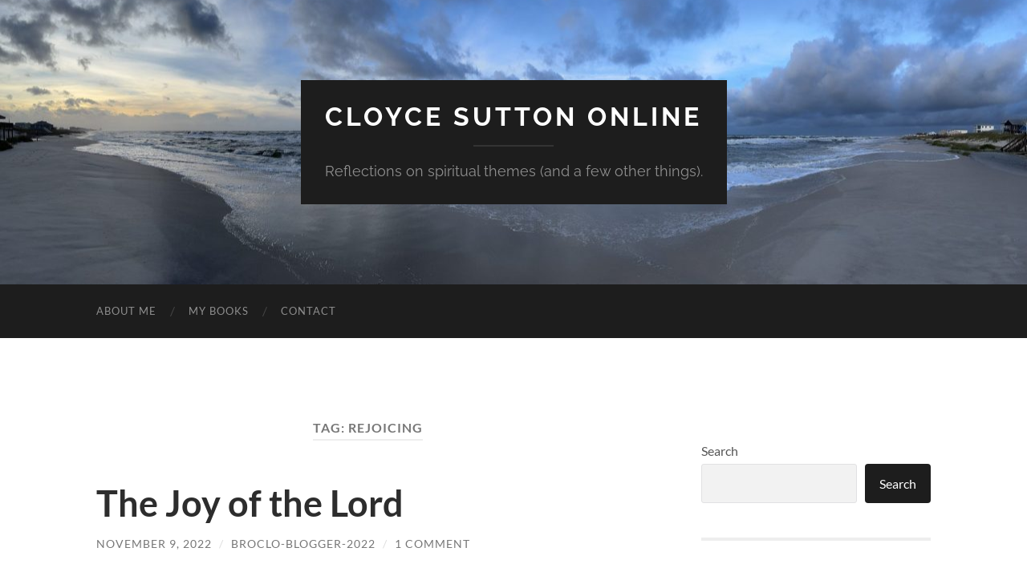

--- FILE ---
content_type: text/html; charset=UTF-8
request_url: https://cloyce-sutton.com/tag/rejoicing
body_size: 9305
content:
<!DOCTYPE html>

<html lang="en-US">

	<head>

		<meta http-equiv="content-type" content="text/html" charset="UTF-8" />
		<meta name="viewport" content="width=device-width, initial-scale=1.0" >

		<link rel="profile" href="http://gmpg.org/xfn/11">

		<title>Rejoicing &#8211; Cloyce Sutton Online</title>
<meta name='robots' content='max-image-preview:large' />
	<style>img:is([sizes="auto" i], [sizes^="auto," i]) { contain-intrinsic-size: 3000px 1500px }</style>
	<link rel="alternate" type="application/rss+xml" title="Cloyce Sutton Online &raquo; Feed" href="https://cloyce-sutton.com/feed" />
<link rel="alternate" type="application/rss+xml" title="Cloyce Sutton Online &raquo; Comments Feed" href="https://cloyce-sutton.com/comments/feed" />
<link rel="alternate" type="application/rss+xml" title="Cloyce Sutton Online &raquo; Rejoicing Tag Feed" href="https://cloyce-sutton.com/tag/rejoicing/feed" />
<script type="text/javascript">
/* <![CDATA[ */
window._wpemojiSettings = {"baseUrl":"https:\/\/s.w.org\/images\/core\/emoji\/16.0.1\/72x72\/","ext":".png","svgUrl":"https:\/\/s.w.org\/images\/core\/emoji\/16.0.1\/svg\/","svgExt":".svg","source":{"concatemoji":"https:\/\/cloyce-sutton.com\/wp-includes\/js\/wp-emoji-release.min.js?ver=6.8.3"}};
/*! This file is auto-generated */
!function(s,n){var o,i,e;function c(e){try{var t={supportTests:e,timestamp:(new Date).valueOf()};sessionStorage.setItem(o,JSON.stringify(t))}catch(e){}}function p(e,t,n){e.clearRect(0,0,e.canvas.width,e.canvas.height),e.fillText(t,0,0);var t=new Uint32Array(e.getImageData(0,0,e.canvas.width,e.canvas.height).data),a=(e.clearRect(0,0,e.canvas.width,e.canvas.height),e.fillText(n,0,0),new Uint32Array(e.getImageData(0,0,e.canvas.width,e.canvas.height).data));return t.every(function(e,t){return e===a[t]})}function u(e,t){e.clearRect(0,0,e.canvas.width,e.canvas.height),e.fillText(t,0,0);for(var n=e.getImageData(16,16,1,1),a=0;a<n.data.length;a++)if(0!==n.data[a])return!1;return!0}function f(e,t,n,a){switch(t){case"flag":return n(e,"\ud83c\udff3\ufe0f\u200d\u26a7\ufe0f","\ud83c\udff3\ufe0f\u200b\u26a7\ufe0f")?!1:!n(e,"\ud83c\udde8\ud83c\uddf6","\ud83c\udde8\u200b\ud83c\uddf6")&&!n(e,"\ud83c\udff4\udb40\udc67\udb40\udc62\udb40\udc65\udb40\udc6e\udb40\udc67\udb40\udc7f","\ud83c\udff4\u200b\udb40\udc67\u200b\udb40\udc62\u200b\udb40\udc65\u200b\udb40\udc6e\u200b\udb40\udc67\u200b\udb40\udc7f");case"emoji":return!a(e,"\ud83e\udedf")}return!1}function g(e,t,n,a){var r="undefined"!=typeof WorkerGlobalScope&&self instanceof WorkerGlobalScope?new OffscreenCanvas(300,150):s.createElement("canvas"),o=r.getContext("2d",{willReadFrequently:!0}),i=(o.textBaseline="top",o.font="600 32px Arial",{});return e.forEach(function(e){i[e]=t(o,e,n,a)}),i}function t(e){var t=s.createElement("script");t.src=e,t.defer=!0,s.head.appendChild(t)}"undefined"!=typeof Promise&&(o="wpEmojiSettingsSupports",i=["flag","emoji"],n.supports={everything:!0,everythingExceptFlag:!0},e=new Promise(function(e){s.addEventListener("DOMContentLoaded",e,{once:!0})}),new Promise(function(t){var n=function(){try{var e=JSON.parse(sessionStorage.getItem(o));if("object"==typeof e&&"number"==typeof e.timestamp&&(new Date).valueOf()<e.timestamp+604800&&"object"==typeof e.supportTests)return e.supportTests}catch(e){}return null}();if(!n){if("undefined"!=typeof Worker&&"undefined"!=typeof OffscreenCanvas&&"undefined"!=typeof URL&&URL.createObjectURL&&"undefined"!=typeof Blob)try{var e="postMessage("+g.toString()+"("+[JSON.stringify(i),f.toString(),p.toString(),u.toString()].join(",")+"));",a=new Blob([e],{type:"text/javascript"}),r=new Worker(URL.createObjectURL(a),{name:"wpTestEmojiSupports"});return void(r.onmessage=function(e){c(n=e.data),r.terminate(),t(n)})}catch(e){}c(n=g(i,f,p,u))}t(n)}).then(function(e){for(var t in e)n.supports[t]=e[t],n.supports.everything=n.supports.everything&&n.supports[t],"flag"!==t&&(n.supports.everythingExceptFlag=n.supports.everythingExceptFlag&&n.supports[t]);n.supports.everythingExceptFlag=n.supports.everythingExceptFlag&&!n.supports.flag,n.DOMReady=!1,n.readyCallback=function(){n.DOMReady=!0}}).then(function(){return e}).then(function(){var e;n.supports.everything||(n.readyCallback(),(e=n.source||{}).concatemoji?t(e.concatemoji):e.wpemoji&&e.twemoji&&(t(e.twemoji),t(e.wpemoji)))}))}((window,document),window._wpemojiSettings);
/* ]]> */
</script>
<style id='wp-emoji-styles-inline-css' type='text/css'>

	img.wp-smiley, img.emoji {
		display: inline !important;
		border: none !important;
		box-shadow: none !important;
		height: 1em !important;
		width: 1em !important;
		margin: 0 0.07em !important;
		vertical-align: -0.1em !important;
		background: none !important;
		padding: 0 !important;
	}
</style>
<link rel='stylesheet' id='wp-block-library-css' href='https://cloyce-sutton.com/wp-includes/css/dist/block-library/style.min.css?ver=6.8.3' type='text/css' media='all' />
<style id='classic-theme-styles-inline-css' type='text/css'>
/*! This file is auto-generated */
.wp-block-button__link{color:#fff;background-color:#32373c;border-radius:9999px;box-shadow:none;text-decoration:none;padding:calc(.667em + 2px) calc(1.333em + 2px);font-size:1.125em}.wp-block-file__button{background:#32373c;color:#fff;text-decoration:none}
</style>
<style id='global-styles-inline-css' type='text/css'>
:root{--wp--preset--aspect-ratio--square: 1;--wp--preset--aspect-ratio--4-3: 4/3;--wp--preset--aspect-ratio--3-4: 3/4;--wp--preset--aspect-ratio--3-2: 3/2;--wp--preset--aspect-ratio--2-3: 2/3;--wp--preset--aspect-ratio--16-9: 16/9;--wp--preset--aspect-ratio--9-16: 9/16;--wp--preset--color--black: #000000;--wp--preset--color--cyan-bluish-gray: #abb8c3;--wp--preset--color--white: #fff;--wp--preset--color--pale-pink: #f78da7;--wp--preset--color--vivid-red: #cf2e2e;--wp--preset--color--luminous-vivid-orange: #ff6900;--wp--preset--color--luminous-vivid-amber: #fcb900;--wp--preset--color--light-green-cyan: #7bdcb5;--wp--preset--color--vivid-green-cyan: #00d084;--wp--preset--color--pale-cyan-blue: #8ed1fc;--wp--preset--color--vivid-cyan-blue: #0693e3;--wp--preset--color--vivid-purple: #9b51e0;--wp--preset--color--accent: #1abc9c;--wp--preset--color--dark-gray: #444;--wp--preset--color--medium-gray: #666;--wp--preset--color--light-gray: #888;--wp--preset--gradient--vivid-cyan-blue-to-vivid-purple: linear-gradient(135deg,rgba(6,147,227,1) 0%,rgb(155,81,224) 100%);--wp--preset--gradient--light-green-cyan-to-vivid-green-cyan: linear-gradient(135deg,rgb(122,220,180) 0%,rgb(0,208,130) 100%);--wp--preset--gradient--luminous-vivid-amber-to-luminous-vivid-orange: linear-gradient(135deg,rgba(252,185,0,1) 0%,rgba(255,105,0,1) 100%);--wp--preset--gradient--luminous-vivid-orange-to-vivid-red: linear-gradient(135deg,rgba(255,105,0,1) 0%,rgb(207,46,46) 100%);--wp--preset--gradient--very-light-gray-to-cyan-bluish-gray: linear-gradient(135deg,rgb(238,238,238) 0%,rgb(169,184,195) 100%);--wp--preset--gradient--cool-to-warm-spectrum: linear-gradient(135deg,rgb(74,234,220) 0%,rgb(151,120,209) 20%,rgb(207,42,186) 40%,rgb(238,44,130) 60%,rgb(251,105,98) 80%,rgb(254,248,76) 100%);--wp--preset--gradient--blush-light-purple: linear-gradient(135deg,rgb(255,206,236) 0%,rgb(152,150,240) 100%);--wp--preset--gradient--blush-bordeaux: linear-gradient(135deg,rgb(254,205,165) 0%,rgb(254,45,45) 50%,rgb(107,0,62) 100%);--wp--preset--gradient--luminous-dusk: linear-gradient(135deg,rgb(255,203,112) 0%,rgb(199,81,192) 50%,rgb(65,88,208) 100%);--wp--preset--gradient--pale-ocean: linear-gradient(135deg,rgb(255,245,203) 0%,rgb(182,227,212) 50%,rgb(51,167,181) 100%);--wp--preset--gradient--electric-grass: linear-gradient(135deg,rgb(202,248,128) 0%,rgb(113,206,126) 100%);--wp--preset--gradient--midnight: linear-gradient(135deg,rgb(2,3,129) 0%,rgb(40,116,252) 100%);--wp--preset--font-size--small: 16px;--wp--preset--font-size--medium: 20px;--wp--preset--font-size--large: 24px;--wp--preset--font-size--x-large: 42px;--wp--preset--font-size--regular: 19px;--wp--preset--font-size--larger: 32px;--wp--preset--spacing--20: 0.44rem;--wp--preset--spacing--30: 0.67rem;--wp--preset--spacing--40: 1rem;--wp--preset--spacing--50: 1.5rem;--wp--preset--spacing--60: 2.25rem;--wp--preset--spacing--70: 3.38rem;--wp--preset--spacing--80: 5.06rem;--wp--preset--shadow--natural: 6px 6px 9px rgba(0, 0, 0, 0.2);--wp--preset--shadow--deep: 12px 12px 50px rgba(0, 0, 0, 0.4);--wp--preset--shadow--sharp: 6px 6px 0px rgba(0, 0, 0, 0.2);--wp--preset--shadow--outlined: 6px 6px 0px -3px rgba(255, 255, 255, 1), 6px 6px rgba(0, 0, 0, 1);--wp--preset--shadow--crisp: 6px 6px 0px rgba(0, 0, 0, 1);}:where(.is-layout-flex){gap: 0.5em;}:where(.is-layout-grid){gap: 0.5em;}body .is-layout-flex{display: flex;}.is-layout-flex{flex-wrap: wrap;align-items: center;}.is-layout-flex > :is(*, div){margin: 0;}body .is-layout-grid{display: grid;}.is-layout-grid > :is(*, div){margin: 0;}:where(.wp-block-columns.is-layout-flex){gap: 2em;}:where(.wp-block-columns.is-layout-grid){gap: 2em;}:where(.wp-block-post-template.is-layout-flex){gap: 1.25em;}:where(.wp-block-post-template.is-layout-grid){gap: 1.25em;}.has-black-color{color: var(--wp--preset--color--black) !important;}.has-cyan-bluish-gray-color{color: var(--wp--preset--color--cyan-bluish-gray) !important;}.has-white-color{color: var(--wp--preset--color--white) !important;}.has-pale-pink-color{color: var(--wp--preset--color--pale-pink) !important;}.has-vivid-red-color{color: var(--wp--preset--color--vivid-red) !important;}.has-luminous-vivid-orange-color{color: var(--wp--preset--color--luminous-vivid-orange) !important;}.has-luminous-vivid-amber-color{color: var(--wp--preset--color--luminous-vivid-amber) !important;}.has-light-green-cyan-color{color: var(--wp--preset--color--light-green-cyan) !important;}.has-vivid-green-cyan-color{color: var(--wp--preset--color--vivid-green-cyan) !important;}.has-pale-cyan-blue-color{color: var(--wp--preset--color--pale-cyan-blue) !important;}.has-vivid-cyan-blue-color{color: var(--wp--preset--color--vivid-cyan-blue) !important;}.has-vivid-purple-color{color: var(--wp--preset--color--vivid-purple) !important;}.has-black-background-color{background-color: var(--wp--preset--color--black) !important;}.has-cyan-bluish-gray-background-color{background-color: var(--wp--preset--color--cyan-bluish-gray) !important;}.has-white-background-color{background-color: var(--wp--preset--color--white) !important;}.has-pale-pink-background-color{background-color: var(--wp--preset--color--pale-pink) !important;}.has-vivid-red-background-color{background-color: var(--wp--preset--color--vivid-red) !important;}.has-luminous-vivid-orange-background-color{background-color: var(--wp--preset--color--luminous-vivid-orange) !important;}.has-luminous-vivid-amber-background-color{background-color: var(--wp--preset--color--luminous-vivid-amber) !important;}.has-light-green-cyan-background-color{background-color: var(--wp--preset--color--light-green-cyan) !important;}.has-vivid-green-cyan-background-color{background-color: var(--wp--preset--color--vivid-green-cyan) !important;}.has-pale-cyan-blue-background-color{background-color: var(--wp--preset--color--pale-cyan-blue) !important;}.has-vivid-cyan-blue-background-color{background-color: var(--wp--preset--color--vivid-cyan-blue) !important;}.has-vivid-purple-background-color{background-color: var(--wp--preset--color--vivid-purple) !important;}.has-black-border-color{border-color: var(--wp--preset--color--black) !important;}.has-cyan-bluish-gray-border-color{border-color: var(--wp--preset--color--cyan-bluish-gray) !important;}.has-white-border-color{border-color: var(--wp--preset--color--white) !important;}.has-pale-pink-border-color{border-color: var(--wp--preset--color--pale-pink) !important;}.has-vivid-red-border-color{border-color: var(--wp--preset--color--vivid-red) !important;}.has-luminous-vivid-orange-border-color{border-color: var(--wp--preset--color--luminous-vivid-orange) !important;}.has-luminous-vivid-amber-border-color{border-color: var(--wp--preset--color--luminous-vivid-amber) !important;}.has-light-green-cyan-border-color{border-color: var(--wp--preset--color--light-green-cyan) !important;}.has-vivid-green-cyan-border-color{border-color: var(--wp--preset--color--vivid-green-cyan) !important;}.has-pale-cyan-blue-border-color{border-color: var(--wp--preset--color--pale-cyan-blue) !important;}.has-vivid-cyan-blue-border-color{border-color: var(--wp--preset--color--vivid-cyan-blue) !important;}.has-vivid-purple-border-color{border-color: var(--wp--preset--color--vivid-purple) !important;}.has-vivid-cyan-blue-to-vivid-purple-gradient-background{background: var(--wp--preset--gradient--vivid-cyan-blue-to-vivid-purple) !important;}.has-light-green-cyan-to-vivid-green-cyan-gradient-background{background: var(--wp--preset--gradient--light-green-cyan-to-vivid-green-cyan) !important;}.has-luminous-vivid-amber-to-luminous-vivid-orange-gradient-background{background: var(--wp--preset--gradient--luminous-vivid-amber-to-luminous-vivid-orange) !important;}.has-luminous-vivid-orange-to-vivid-red-gradient-background{background: var(--wp--preset--gradient--luminous-vivid-orange-to-vivid-red) !important;}.has-very-light-gray-to-cyan-bluish-gray-gradient-background{background: var(--wp--preset--gradient--very-light-gray-to-cyan-bluish-gray) !important;}.has-cool-to-warm-spectrum-gradient-background{background: var(--wp--preset--gradient--cool-to-warm-spectrum) !important;}.has-blush-light-purple-gradient-background{background: var(--wp--preset--gradient--blush-light-purple) !important;}.has-blush-bordeaux-gradient-background{background: var(--wp--preset--gradient--blush-bordeaux) !important;}.has-luminous-dusk-gradient-background{background: var(--wp--preset--gradient--luminous-dusk) !important;}.has-pale-ocean-gradient-background{background: var(--wp--preset--gradient--pale-ocean) !important;}.has-electric-grass-gradient-background{background: var(--wp--preset--gradient--electric-grass) !important;}.has-midnight-gradient-background{background: var(--wp--preset--gradient--midnight) !important;}.has-small-font-size{font-size: var(--wp--preset--font-size--small) !important;}.has-medium-font-size{font-size: var(--wp--preset--font-size--medium) !important;}.has-large-font-size{font-size: var(--wp--preset--font-size--large) !important;}.has-x-large-font-size{font-size: var(--wp--preset--font-size--x-large) !important;}
:where(.wp-block-post-template.is-layout-flex){gap: 1.25em;}:where(.wp-block-post-template.is-layout-grid){gap: 1.25em;}
:where(.wp-block-columns.is-layout-flex){gap: 2em;}:where(.wp-block-columns.is-layout-grid){gap: 2em;}
:root :where(.wp-block-pullquote){font-size: 1.5em;line-height: 1.6;}
</style>
<style id='kadence-blocks-global-variables-inline-css' type='text/css'>
:root {--global-kb-font-size-sm:clamp(0.8rem, 0.73rem + 0.217vw, 0.9rem);--global-kb-font-size-md:clamp(1.1rem, 0.995rem + 0.326vw, 1.25rem);--global-kb-font-size-lg:clamp(1.75rem, 1.576rem + 0.543vw, 2rem);--global-kb-font-size-xl:clamp(2.25rem, 1.728rem + 1.63vw, 3rem);--global-kb-font-size-xxl:clamp(2.5rem, 1.456rem + 3.26vw, 4rem);--global-kb-font-size-xxxl:clamp(2.75rem, 0.489rem + 7.065vw, 6rem);}:root {--global-palette1: #3182CE;--global-palette2: #2B6CB0;--global-palette3: #1A202C;--global-palette4: #2D3748;--global-palette5: #4A5568;--global-palette6: #718096;--global-palette7: #EDF2F7;--global-palette8: #F7FAFC;--global-palette9: #ffffff;}
</style>
<link rel='stylesheet' id='hemingway_googleFonts-css' href='https://cloyce-sutton.com/wp-content/themes/hemingway/assets/css/fonts.css' type='text/css' media='all' />
<link rel='stylesheet' id='hemingway_style-css' href='https://cloyce-sutton.com/wp-content/themes/hemingway/style.css?ver=2.3.2' type='text/css' media='all' />
<script type="text/javascript" src="https://cloyce-sutton.com/wp-includes/js/jquery/jquery.min.js?ver=3.7.1" id="jquery-core-js"></script>
<script type="text/javascript" src="https://cloyce-sutton.com/wp-includes/js/jquery/jquery-migrate.min.js?ver=3.4.1" id="jquery-migrate-js"></script>
<link rel="https://api.w.org/" href="https://cloyce-sutton.com/wp-json/" /><link rel="alternate" title="JSON" type="application/json" href="https://cloyce-sutton.com/wp-json/wp/v2/tags/288" /><link rel="EditURI" type="application/rsd+xml" title="RSD" href="https://cloyce-sutton.com/xmlrpc.php?rsd" />
<meta name="generator" content="WordPress 6.8.3" />

	</head>
	
	<body class="archive tag tag-rejoicing tag-288 wp-theme-hemingway">

		
		<a class="skip-link button" href="#site-content">Skip to the content</a>
	
		<div class="big-wrapper">
	
			<div class="header-cover section bg-dark-light no-padding">

						
				<div class="header section" style="background-image: url( https://cloyce-sutton.com/wp-content/uploads/2024/09/cropped-IMG_0623-scaled-1.jpeg );">
							
					<div class="header-inner section-inner">
					
											
							<div class="blog-info">
							
																	<div class="blog-title">
										<a href="https://cloyce-sutton.com" rel="home">Cloyce Sutton Online</a>
									</div>
																
																	<p class="blog-description">Reflections on spiritual themes (and a few other things).</p>
															
							</div><!-- .blog-info -->
							
															
					</div><!-- .header-inner -->
								
				</div><!-- .header -->
			
			</div><!-- .bg-dark -->
			
			<div class="navigation section no-padding bg-dark">
			
				<div class="navigation-inner section-inner group">
				
					<div class="toggle-container section-inner hidden">
			
						<button type="button" class="nav-toggle toggle">
							<div class="bar"></div>
							<div class="bar"></div>
							<div class="bar"></div>
							<span class="screen-reader-text">Toggle mobile menu</span>
						</button>
						
						<button type="button" class="search-toggle toggle">
							<div class="metal"></div>
							<div class="glass"></div>
							<div class="handle"></div>
							<span class="screen-reader-text">Toggle search field</span>
						</button>
											
					</div><!-- .toggle-container -->
					
					<div class="blog-search hidden">
						<form role="search" method="get" class="search-form" action="https://cloyce-sutton.com/">
				<label>
					<span class="screen-reader-text">Search for:</span>
					<input type="search" class="search-field" placeholder="Search &hellip;" value="" name="s" />
				</label>
				<input type="submit" class="search-submit" value="Search" />
			</form>					</div><!-- .blog-search -->
				
					<ul class="blog-menu">
						<li class="page_item page-item-54"><a href="https://cloyce-sutton.com/about-me">About Me</a></li>
<li class="page_item page-item-78"><a href="https://cloyce-sutton.com/my-book">My Books</a></li>
<li class="page_item page-item-40"><a href="https://cloyce-sutton.com/contact">Contact</a></li>
					 </ul><!-- .blog-menu -->
					 
					 <ul class="mobile-menu">
					
						<li class="page_item page-item-54"><a href="https://cloyce-sutton.com/about-me">About Me</a></li>
<li class="page_item page-item-78"><a href="https://cloyce-sutton.com/my-book">My Books</a></li>
<li class="page_item page-item-40"><a href="https://cloyce-sutton.com/contact">Contact</a></li>
						
					 </ul><!-- .mobile-menu -->
				 
				</div><!-- .navigation-inner -->
				
			</div><!-- .navigation -->
<main class="wrapper section-inner group" id="site-content">

	<div class="content left">
		
		<div class="posts">

			
				<header class="archive-header">

											<h1 class="archive-title">Tag: <span>Rejoicing</span></h1>
					
										
				</header><!-- .archive-header -->

				<article id="post-277" class="post-277 post type-post status-publish format-standard hentry category-gratitude category-ip-devotional category-spiritual-growth tag-joy tag-nehemiah tag-rejoicing post-preview">

	<div class="post-header">

		
					
				<h2 class="post-title entry-title">
											<a href="https://cloyce-sutton.com/the-joy-of-the-lord" rel="bookmark">The Joy of the Lord</a>
									</h2>

							
			<div class="post-meta">
			
				<span class="post-date"><a href="https://cloyce-sutton.com/the-joy-of-the-lord">November 9, 2022</a></span>
				
				<span class="date-sep"> / </span>
					
				<span class="post-author"><a href="https://cloyce-sutton.com/author/broclo-blogger-2022" title="Posts by BroClo-Blogger-2022" rel="author">BroClo-Blogger-2022</a></span>

				
					<span class="date-sep"> / </span>
				
					<a href="https://cloyce-sutton.com/the-joy-of-the-lord#comments">1 Comment</a>
								
														
			</div><!-- .post-meta -->

					
	</div><!-- .post-header -->
																					
	<div class="post-content entry-content">
	
		
<p><em>Then [Nehemiah] said to them, &#8220;Go, eat of the fat, drink of the sweet, and send portions to him who has nothing prepared; for this day is holy to our Lord. Do not be grieved, for the joy of the LORD is your strength.&#8221; (Nehemiah 8.10)</em></p>



<p>When you have nothing else, you have the Lord. In this is joy.</p>



<p>When Nehemiah gave this admonition to the Israelites, it was after 70 years of exile. It was after generations of disobedience against the Lord. It was after their holy city had been razed, their homes destroyed, their dignity crushed, their humiliation complete. When all was taken away, they still had the Lord. This was their joy.</p>



<p>It was by sheer grace that the Lord allowed them to return to the land and restore their national life. Granted, there were some who were still dissatisfied. The prophet Haggai cautioned those who pined for “the good old days” (Haggai 2.3). He promised that whatever glory they thought they remembered would be eclipsed by an even greater glory from the Lord (Haggai 2.9). The text in Nehemiah showed a people overwhelmed by fresh memories of their sins. But even more they were overwhelmed by fresh compassion from the Lord.</p>



<p>The noun “joy” occurs about 180 times in the Bible. The verb “rejoice” occurs about 230 times in the Bible. Joy isn’t just something we have, it’s something we do. When God tells us to rejoice, it’s not a suggestion, it’s a command! This tells us that joy and rejoicing are choices we make about our lives. We choose whether or not we’ll have joy.</p>



<p>I might have expected Nehemiah to say that the strength of God is our joy, but he reversed that: the joy of the Lord is our strength. What Nehemiah was saying is that grace precedes strength. We draw strength as we contemplate and appreciate the good things God has done for us.&nbsp;</p>



<p>So, if you have been blessed by God, rejoice! If God has taken care of your needs, rejoice! If God has helped you through a hard place, rejoice! If God has comforted you when nothing else could, rejoice! If God has chastened you to bring you back to him, rejoice!&nbsp;</p>



<p>And as you rejoice, you’ll be stronger for whatever obstacles and challenges ahead of you.&nbsp;</p>



<p>God’s people have every reason for joy every day. So, for today, do not grieve, for the joy of the Lord is your strength!</p>
							
	</div><!-- .post-content -->
				
	
</article><!-- .post -->
		</div><!-- .posts -->
		
					
	</div><!-- .content.left -->
		
	
	<div class="sidebar right" role="complementary">
		<div id="block-2" class="widget widget_block widget_search"><div class="widget-content"><form role="search" method="get" action="https://cloyce-sutton.com/" class="wp-block-search__button-outside wp-block-search__text-button wp-block-search"    ><label class="wp-block-search__label" for="wp-block-search__input-1" >Search</label><div class="wp-block-search__inside-wrapper " ><input class="wp-block-search__input" id="wp-block-search__input-1" placeholder="" value="" type="search" name="s" required /><button aria-label="Search" class="wp-block-search__button wp-element-button" type="submit" >Search</button></div></form></div></div><div id="block-3" class="widget widget_block"><div class="widget-content">
<div class="wp-block-group"><div class="wp-block-group__inner-container is-layout-flow wp-block-group-is-layout-flow">
<h2 class="wp-block-heading" id="recent-posts">Recent Posts</h2>


<ul class="wp-block-latest-posts__list wp-block-latest-posts"><li><a class="wp-block-latest-posts__post-title" href="https://cloyce-sutton.com/the-fools-prayer">The Fool&#8217;s Prayer</a></li>
<li><a class="wp-block-latest-posts__post-title" href="https://cloyce-sutton.com/our-ordered-lives">Our Ordered Lives</a></li>
<li><a class="wp-block-latest-posts__post-title" href="https://cloyce-sutton.com/planned-repentance">Planned Repentance</a></li>
<li><a class="wp-block-latest-posts__post-title" href="https://cloyce-sutton.com/resolving-the-tristan-chord">Resolving the Tristan Chord</a></li>
<li><a class="wp-block-latest-posts__post-title" href="https://cloyce-sutton.com/of-god-and-kings-and-elections">Of God and Kings and Elections</a></li>
</ul></div></div>
</div></div><div id="block-4" class="widget widget_block"><div class="widget-content">
<div class="wp-block-group"><div class="wp-block-group__inner-container is-layout-flow wp-block-group-is-layout-flow">
<h2 class="wp-block-heading" id="recent-comments">Recent Comments</h2>


<ol class="wp-block-latest-comments"><li class="wp-block-latest-comments__comment"><article><footer class="wp-block-latest-comments__comment-meta"><a class="wp-block-latest-comments__comment-author" href="https://cloyce-sutton.com">BroClo-Blogger-2022</a> on <a class="wp-block-latest-comments__comment-link" href="https://cloyce-sutton.com/our-ordered-lives#comment-820">Our Ordered Lives</a></footer></article></li><li class="wp-block-latest-comments__comment"><article><footer class="wp-block-latest-comments__comment-meta"><a class="wp-block-latest-comments__comment-author" href="https://cloyce-sutton.com">BroClo-Blogger-2022</a> on <a class="wp-block-latest-comments__comment-link" href="https://cloyce-sutton.com/yes-or-no#comment-819">Yes or No?</a></footer></article></li><li class="wp-block-latest-comments__comment"><article><footer class="wp-block-latest-comments__comment-meta"><a class="wp-block-latest-comments__comment-author" href="https://financeinsider.top">Wealth Management</a> on <a class="wp-block-latest-comments__comment-link" href="https://cloyce-sutton.com/yes-or-no#comment-643">Yes or No?</a></footer></article></li><li class="wp-block-latest-comments__comment"><article><footer class="wp-block-latest-comments__comment-meta"><a class="wp-block-latest-comments__comment-author" href="http://n/a">Howard Suwari</a> on <a class="wp-block-latest-comments__comment-link" href="https://cloyce-sutton.com/our-ordered-lives#comment-641">Our Ordered Lives</a></footer></article></li><li class="wp-block-latest-comments__comment"><article><footer class="wp-block-latest-comments__comment-meta"><a class="wp-block-latest-comments__comment-author" href="https://cloyce-sutton.com">BroClo-Blogger-2022</a> on <a class="wp-block-latest-comments__comment-link" href="https://cloyce-sutton.com/planned-repentance#comment-640">Planned Repentance</a></footer></article></li></ol></div></div>
</div></div><div id="block-9" class="widget widget_block widget_archive"><div class="widget-content"><ul class="wp-block-archives-list wp-block-archives">	<li><a href='https://cloyce-sutton.com/2025/07'>July 2025</a></li>
	<li><a href='https://cloyce-sutton.com/2025/04'>April 2025</a></li>
	<li><a href='https://cloyce-sutton.com/2025/01'>January 2025</a></li>
	<li><a href='https://cloyce-sutton.com/2024/12'>December 2024</a></li>
	<li><a href='https://cloyce-sutton.com/2024/11'>November 2024</a></li>
	<li><a href='https://cloyce-sutton.com/2024/10'>October 2024</a></li>
	<li><a href='https://cloyce-sutton.com/2024/09'>September 2024</a></li>
	<li><a href='https://cloyce-sutton.com/2024/08'>August 2024</a></li>
	<li><a href='https://cloyce-sutton.com/2024/07'>July 2024</a></li>
	<li><a href='https://cloyce-sutton.com/2024/06'>June 2024</a></li>
	<li><a href='https://cloyce-sutton.com/2024/05'>May 2024</a></li>
	<li><a href='https://cloyce-sutton.com/2024/04'>April 2024</a></li>
	<li><a href='https://cloyce-sutton.com/2024/03'>March 2024</a></li>
	<li><a href='https://cloyce-sutton.com/2024/02'>February 2024</a></li>
	<li><a href='https://cloyce-sutton.com/2024/01'>January 2024</a></li>
	<li><a href='https://cloyce-sutton.com/2023/12'>December 2023</a></li>
	<li><a href='https://cloyce-sutton.com/2023/11'>November 2023</a></li>
	<li><a href='https://cloyce-sutton.com/2023/10'>October 2023</a></li>
	<li><a href='https://cloyce-sutton.com/2023/09'>September 2023</a></li>
	<li><a href='https://cloyce-sutton.com/2023/08'>August 2023</a></li>
	<li><a href='https://cloyce-sutton.com/2023/07'>July 2023</a></li>
	<li><a href='https://cloyce-sutton.com/2023/06'>June 2023</a></li>
	<li><a href='https://cloyce-sutton.com/2023/05'>May 2023</a></li>
	<li><a href='https://cloyce-sutton.com/2023/04'>April 2023</a></li>
	<li><a href='https://cloyce-sutton.com/2023/03'>March 2023</a></li>
	<li><a href='https://cloyce-sutton.com/2023/02'>February 2023</a></li>
	<li><a href='https://cloyce-sutton.com/2023/01'>January 2023</a></li>
	<li><a href='https://cloyce-sutton.com/2022/12'>December 2022</a></li>
	<li><a href='https://cloyce-sutton.com/2022/11'>November 2022</a></li>
	<li><a href='https://cloyce-sutton.com/2022/10'>October 2022</a></li>
	<li><a href='https://cloyce-sutton.com/2022/09'>September 2022</a></li>
	<li><a href='https://cloyce-sutton.com/2022/08'>August 2022</a></li>
	<li><a href='https://cloyce-sutton.com/2022/07'>July 2022</a></li>
	<li><a href='https://cloyce-sutton.com/2022/06'>June 2022</a></li>
	<li><a href='https://cloyce-sutton.com/2022/05'>May 2022</a></li>
	<li><a href='https://cloyce-sutton.com/2022/04'>April 2022</a></li>
	<li><a href='https://cloyce-sutton.com/2022/03'>March 2022</a></li>
	<li><a href='https://cloyce-sutton.com/2022/01'>January 2022</a></li>
</ul></div></div><div id="block-5" class="widget widget_block"><div class="widget-content">
<div class="wp-block-group"><div class="wp-block-group__inner-container is-layout-flow wp-block-group-is-layout-flow"></div></div>
</div></div><div id="block-6" class="widget widget_block"><div class="widget-content">
<div class="wp-block-group"><div class="wp-block-group__inner-container is-layout-flow wp-block-group-is-layout-flow">
<h2 class="wp-block-heading" id="categories">Categories</h2>


<ul class="wp-block-categories-list wp-block-categories">	<li class="cat-item cat-item-46"><a href="https://cloyce-sutton.com/category/bible">Bible</a>
</li>
	<li class="cat-item cat-item-270"><a href="https://cloyce-sutton.com/category/biography">Biography</a>
</li>
	<li class="cat-item cat-item-67"><a href="https://cloyce-sutton.com/category/character">Character</a>
</li>
	<li class="cat-item cat-item-268"><a href="https://cloyce-sutton.com/category/church">Church</a>
</li>
	<li class="cat-item cat-item-79"><a href="https://cloyce-sutton.com/category/discipleship">Discipleship</a>
</li>
	<li class="cat-item cat-item-269"><a href="https://cloyce-sutton.com/category/eschatology">Eschatology</a>
</li>
	<li class="cat-item cat-item-176"><a href="https://cloyce-sutton.com/category/faith">Faith</a>
</li>
	<li class="cat-item cat-item-24"><a href="https://cloyce-sutton.com/category/family">Family</a>
</li>
	<li class="cat-item cat-item-22"><a href="https://cloyce-sutton.com/category/god">God</a>
</li>
	<li class="cat-item cat-item-23"><a href="https://cloyce-sutton.com/category/gratitude">Gratitude</a>
</li>
	<li class="cat-item cat-item-65"><a href="https://cloyce-sutton.com/category/ip-devotional">IP Devotional</a>
</li>
	<li class="cat-item cat-item-103"><a href="https://cloyce-sutton.com/category/jesus-christ">Jesus Christ</a>
</li>
	<li class="cat-item cat-item-262"><a href="https://cloyce-sutton.com/category/morality">Morality</a>
</li>
	<li class="cat-item cat-item-51"><a href="https://cloyce-sutton.com/category/motivation">Motivation</a>
</li>
	<li class="cat-item cat-item-36"><a href="https://cloyce-sutton.com/category/prayer">Prayer</a>
</li>
	<li class="cat-item cat-item-267"><a href="https://cloyce-sutton.com/category/sin-salvation">Sin &amp; Salvation</a>
</li>
	<li class="cat-item cat-item-266"><a href="https://cloyce-sutton.com/category/spiritual-growth">Spiritual Growth</a>
</li>
	<li class="cat-item cat-item-89"><a href="https://cloyce-sutton.com/category/suffering-perseverance">Suffering &amp; Perseverance</a>
</li>
	<li class="cat-item cat-item-1"><a href="https://cloyce-sutton.com/category/uncategorized">Uncategorized</a>
</li>
	<li class="cat-item cat-item-54"><a href="https://cloyce-sutton.com/category/work">Work</a>
</li>
	<li class="cat-item cat-item-265"><a href="https://cloyce-sutton.com/category/worship">Worship</a>
</li>
</ul></div></div>
</div></div>	</div><!-- .sidebar -->
	
	
</main><!-- .wrapper -->
	              	        
	<div class="footer section large-padding bg-dark">
		
		<div class="footer-inner section-inner group">
		
			<!-- .footer-a -->
				
			<!-- .footer-b -->
								
			<!-- .footer-c -->
					
		</div><!-- .footer-inner -->
	
	</div><!-- .footer -->
	
	<div class="credits section bg-dark no-padding">
	
		<div class="credits-inner section-inner group">
	
			<p class="credits-left">
				&copy; 2026 <a href="https://cloyce-sutton.com">Cloyce Sutton Online</a>
			</p>
			
			<p class="credits-right">
				<span>Theme by <a href="https://andersnoren.se">Anders Noren</a></span> &mdash; <a title="To the top" class="tothetop">Up &uarr;</a>
			</p>
					
		</div><!-- .credits-inner -->
		
	</div><!-- .credits -->

</div><!-- .big-wrapper -->

<script type="speculationrules">
{"prefetch":[{"source":"document","where":{"and":[{"href_matches":"\/*"},{"not":{"href_matches":["\/wp-*.php","\/wp-admin\/*","\/wp-content\/uploads\/*","\/wp-content\/*","\/wp-content\/plugins\/*","\/wp-content\/themes\/hemingway\/*","\/*\\?(.+)"]}},{"not":{"selector_matches":"a[rel~=\"nofollow\"]"}},{"not":{"selector_matches":".no-prefetch, .no-prefetch a"}}]},"eagerness":"conservative"}]}
</script>
<script type="text/javascript" src="https://cloyce-sutton.com/wp-content/themes/hemingway/assets/js/global.js?ver=2.3.2" id="hemingway_global-js"></script>

</body>
</html>

<!-- IONOS Performance | https://www.ionos.com
Generated @ 13.01.2026 20:49:36 -->